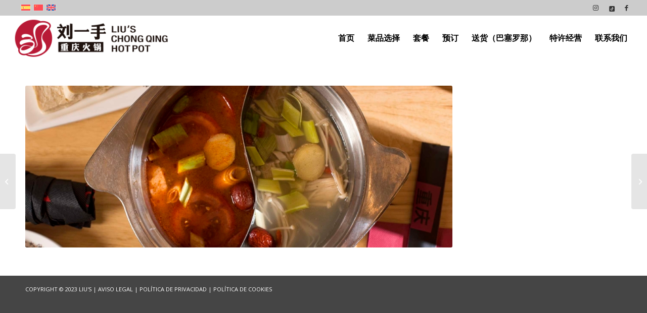

--- FILE ---
content_type: text/html; charset=UTF-8
request_url: https://lius.es/zh-hans/portfolio-item/%E4%B8%93%E4%BA%AB%E4%BA%8C%E5%91%B3%E5%B0%8F%E9%94%85/
body_size: 15567
content:
<!DOCTYPE html>
<html lang="zh-hans" class="html_stretched responsive av-preloader-disabled  html_header_top html_logo_left html_main_nav_header html_menu_right html_slim html_header_sticky html_header_shrinking html_header_topbar_active html_mobile_menu_phone html_header_searchicon_disabled html_content_align_center html_header_unstick_top_disabled html_header_stretch html_av-overlay-side html_av-overlay-side-classic html_av-submenu-noclone html_entry_id_2501 av-cookies-no-cookie-consent av-no-preview av-default-lightbox html_text_menu_active av-mobile-menu-switch-default">
<head>
<meta charset="UTF-8" />


<!-- mobile setting -->
<meta name="viewport" content="width=device-width, initial-scale=1">

<!-- Scripts/CSS and wp_head hook -->
<meta name='robots' content='index, follow, max-image-preview:large, max-snippet:-1, max-video-preview:-1' />
<link rel="alternate" hreflang="es" href="https://lius.es/portfolio-item/olla-individual-dos-sabores/" />
<link rel="alternate" hreflang="zh" href="https://lius.es/zh-hans/portfolio-item/%e4%b8%93%e4%ba%ab%e4%ba%8c%e5%91%b3%e5%b0%8f%e9%94%85/" />
<link rel="alternate" hreflang="en" href="https://lius.es/en/portfolio-item/individual-pot-two-flavours/" />
<link rel="alternate" hreflang="x-default" href="https://lius.es/portfolio-item/olla-individual-dos-sabores/" />

	<!-- This site is optimized with the Yoast SEO plugin v26.6 - https://yoast.com/wordpress/plugins/seo/ -->
	<title>专享二味小锅 - Lius</title>
	<link rel="canonical" href="https://lius.es/portfolio-item/olla-individual-dos-sabores/" />
	<meta property="og:locale" content="zh_CN" />
	<meta property="og:type" content="article" />
	<meta property="og:title" content="专享二味小锅 - Lius" />
	<meta property="og:url" content="https://lius.es/portfolio-item/olla-individual-dos-sabores/" />
	<meta property="og:site_name" content="Lius" />
	<meta property="og:image" content="https://lius.es/wp-content/uploads/2023/04/HOTPOT2_bcn_54.jpg" />
	<meta property="og:image:width" content="2000" />
	<meta property="og:image:height" content="1335" />
	<meta property="og:image:type" content="image/jpeg" />
	<meta name="twitter:card" content="summary_large_image" />
	<script type="application/ld+json" class="yoast-schema-graph">{"@context":"https://schema.org","@graph":[{"@type":"WebPage","@id":"https://lius.es/portfolio-item/olla-individual-dos-sabores/","url":"https://lius.es/portfolio-item/olla-individual-dos-sabores/","name":"专享二味小锅 - Lius","isPartOf":{"@id":"https://lius.es/#website"},"primaryImageOfPage":{"@id":"https://lius.es/portfolio-item/olla-individual-dos-sabores/#primaryimage"},"image":{"@id":"https://lius.es/portfolio-item/olla-individual-dos-sabores/#primaryimage"},"thumbnailUrl":"https://lius.es/wp-content/uploads/2023/04/HOTPOT2_bcn_54.jpg","datePublished":"2023-06-01T10:00:59+00:00","breadcrumb":{"@id":"https://lius.es/portfolio-item/olla-individual-dos-sabores/#breadcrumb"},"inLanguage":"zh-Hans","potentialAction":[{"@type":"ReadAction","target":["https://lius.es/portfolio-item/olla-individual-dos-sabores/"]}]},{"@type":"ImageObject","inLanguage":"zh-Hans","@id":"https://lius.es/portfolio-item/olla-individual-dos-sabores/#primaryimage","url":"https://lius.es/wp-content/uploads/2023/04/HOTPOT2_bcn_54.jpg","contentUrl":"https://lius.es/wp-content/uploads/2023/04/HOTPOT2_bcn_54.jpg","width":2000,"height":1335},{"@type":"BreadcrumbList","@id":"https://lius.es/portfolio-item/olla-individual-dos-sabores/#breadcrumb","itemListElement":[{"@type":"ListItem","position":1,"name":"Portada","item":"https://lius.es/zh-hans/%e9%a6%96%e9%a1%b5/"},{"@type":"ListItem","position":2,"name":"专享二味小锅"}]},{"@type":"WebSite","@id":"https://lius.es/#website","url":"https://lius.es/","name":"Lius","description":"Restaurante Hotpot","publisher":{"@id":"https://lius.es/#organization"},"potentialAction":[{"@type":"SearchAction","target":{"@type":"EntryPoint","urlTemplate":"https://lius.es/?s={search_term_string}"},"query-input":{"@type":"PropertyValueSpecification","valueRequired":true,"valueName":"search_term_string"}}],"inLanguage":"zh-Hans"},{"@type":"Organization","@id":"https://lius.es/#organization","name":"Lius","url":"https://lius.es/","logo":{"@type":"ImageObject","inLanguage":"zh-Hans","@id":"https://lius.es/#/schema/logo/image/","url":"https://lius.es/wp-content/uploads/2023/03/logo-liu-yi-shou-2021.png","contentUrl":"https://lius.es/wp-content/uploads/2023/03/logo-liu-yi-shou-2021.png","width":340,"height":96,"caption":"Lius"},"image":{"@id":"https://lius.es/#/schema/logo/image/"},"sameAs":["https://www.instagram.com/liushotpotespana/","https://www.tiktok.com/@liushotpotespana?_t=8psLKJzEnSK&_r=1"]}]}</script>
	<!-- / Yoast SEO plugin. -->


<link rel='dns-prefetch' href='//www.googletagmanager.com' />
<link rel="alternate" type="application/rss+xml" title="Lius &raquo; Feed" href="https://lius.es/zh-hans/feed/" />
<link rel="alternate" type="application/rss+xml" title="Lius &raquo; 评论 Feed" href="https://lius.es/zh-hans/comments/feed/" />
<link rel="alternate" title="oEmbed (JSON)" type="application/json+oembed" href="https://lius.es/zh-hans/wp-json/oembed/1.0/embed?url=https%3A%2F%2Flius.es%2Fzh-hans%2Fportfolio-item%2F%25e4%25b8%2593%25e4%25ba%25ab%25e4%25ba%258c%25e5%2591%25b3%25e5%25b0%258f%25e9%2594%2585%2F" />
<link rel="alternate" title="oEmbed (XML)" type="text/xml+oembed" href="https://lius.es/zh-hans/wp-json/oembed/1.0/embed?url=https%3A%2F%2Flius.es%2Fzh-hans%2Fportfolio-item%2F%25e4%25b8%2593%25e4%25ba%25ab%25e4%25ba%258c%25e5%2591%25b3%25e5%25b0%258f%25e9%2594%2585%2F&#038;format=xml" />

<!-- google webfont font replacement -->

			<script type='text/javascript'>

				(function() {

					/*	check if webfonts are disabled by user setting via cookie - or user must opt in.	*/
					var html = document.getElementsByTagName('html')[0];
					var cookie_check = html.className.indexOf('av-cookies-needs-opt-in') >= 0 || html.className.indexOf('av-cookies-can-opt-out') >= 0;
					var allow_continue = true;
					var silent_accept_cookie = html.className.indexOf('av-cookies-user-silent-accept') >= 0;

					if( cookie_check && ! silent_accept_cookie )
					{
						if( ! document.cookie.match(/aviaCookieConsent/) || html.className.indexOf('av-cookies-session-refused') >= 0 )
						{
							allow_continue = false;
						}
						else
						{
							if( ! document.cookie.match(/aviaPrivacyRefuseCookiesHideBar/) )
							{
								allow_continue = false;
							}
							else if( ! document.cookie.match(/aviaPrivacyEssentialCookiesEnabled/) )
							{
								allow_continue = false;
							}
							else if( document.cookie.match(/aviaPrivacyGoogleWebfontsDisabled/) )
							{
								allow_continue = false;
							}
						}
					}

					if( allow_continue )
					{
						var f = document.createElement('link');

						f.type 	= 'text/css';
						f.rel 	= 'stylesheet';
						f.href 	= 'https://fonts.googleapis.com/css?family=Oswald%7COpen+Sans:400,600&display=auto';
						f.id 	= 'avia-google-webfont';

						document.getElementsByTagName('head')[0].appendChild(f);
					}
				})();

			</script>
			<style id='wp-img-auto-sizes-contain-inline-css' type='text/css'>
img:is([sizes=auto i],[sizes^="auto," i]){contain-intrinsic-size:3000px 1500px}
/*# sourceURL=wp-img-auto-sizes-contain-inline-css */
</style>
<style id='wp-emoji-styles-inline-css' type='text/css'>

	img.wp-smiley, img.emoji {
		display: inline !important;
		border: none !important;
		box-shadow: none !important;
		height: 1em !important;
		width: 1em !important;
		margin: 0 0.07em !important;
		vertical-align: -0.1em !important;
		background: none !important;
		padding: 0 !important;
	}
/*# sourceURL=wp-emoji-styles-inline-css */
</style>
<link rel='stylesheet' id='wp-block-library-css' href='https://lius.es/wp-includes/css/dist/block-library/style.min.css?ver=6.9' type='text/css' media='all' />
<style id='global-styles-inline-css' type='text/css'>
:root{--wp--preset--aspect-ratio--square: 1;--wp--preset--aspect-ratio--4-3: 4/3;--wp--preset--aspect-ratio--3-4: 3/4;--wp--preset--aspect-ratio--3-2: 3/2;--wp--preset--aspect-ratio--2-3: 2/3;--wp--preset--aspect-ratio--16-9: 16/9;--wp--preset--aspect-ratio--9-16: 9/16;--wp--preset--color--black: #000000;--wp--preset--color--cyan-bluish-gray: #abb8c3;--wp--preset--color--white: #ffffff;--wp--preset--color--pale-pink: #f78da7;--wp--preset--color--vivid-red: #cf2e2e;--wp--preset--color--luminous-vivid-orange: #ff6900;--wp--preset--color--luminous-vivid-amber: #fcb900;--wp--preset--color--light-green-cyan: #7bdcb5;--wp--preset--color--vivid-green-cyan: #00d084;--wp--preset--color--pale-cyan-blue: #8ed1fc;--wp--preset--color--vivid-cyan-blue: #0693e3;--wp--preset--color--vivid-purple: #9b51e0;--wp--preset--color--metallic-red: #b02b2c;--wp--preset--color--maximum-yellow-red: #edae44;--wp--preset--color--yellow-sun: #eeee22;--wp--preset--color--palm-leaf: #83a846;--wp--preset--color--aero: #7bb0e7;--wp--preset--color--old-lavender: #745f7e;--wp--preset--color--steel-teal: #5f8789;--wp--preset--color--raspberry-pink: #d65799;--wp--preset--color--medium-turquoise: #4ecac2;--wp--preset--gradient--vivid-cyan-blue-to-vivid-purple: linear-gradient(135deg,rgb(6,147,227) 0%,rgb(155,81,224) 100%);--wp--preset--gradient--light-green-cyan-to-vivid-green-cyan: linear-gradient(135deg,rgb(122,220,180) 0%,rgb(0,208,130) 100%);--wp--preset--gradient--luminous-vivid-amber-to-luminous-vivid-orange: linear-gradient(135deg,rgb(252,185,0) 0%,rgb(255,105,0) 100%);--wp--preset--gradient--luminous-vivid-orange-to-vivid-red: linear-gradient(135deg,rgb(255,105,0) 0%,rgb(207,46,46) 100%);--wp--preset--gradient--very-light-gray-to-cyan-bluish-gray: linear-gradient(135deg,rgb(238,238,238) 0%,rgb(169,184,195) 100%);--wp--preset--gradient--cool-to-warm-spectrum: linear-gradient(135deg,rgb(74,234,220) 0%,rgb(151,120,209) 20%,rgb(207,42,186) 40%,rgb(238,44,130) 60%,rgb(251,105,98) 80%,rgb(254,248,76) 100%);--wp--preset--gradient--blush-light-purple: linear-gradient(135deg,rgb(255,206,236) 0%,rgb(152,150,240) 100%);--wp--preset--gradient--blush-bordeaux: linear-gradient(135deg,rgb(254,205,165) 0%,rgb(254,45,45) 50%,rgb(107,0,62) 100%);--wp--preset--gradient--luminous-dusk: linear-gradient(135deg,rgb(255,203,112) 0%,rgb(199,81,192) 50%,rgb(65,88,208) 100%);--wp--preset--gradient--pale-ocean: linear-gradient(135deg,rgb(255,245,203) 0%,rgb(182,227,212) 50%,rgb(51,167,181) 100%);--wp--preset--gradient--electric-grass: linear-gradient(135deg,rgb(202,248,128) 0%,rgb(113,206,126) 100%);--wp--preset--gradient--midnight: linear-gradient(135deg,rgb(2,3,129) 0%,rgb(40,116,252) 100%);--wp--preset--font-size--small: 1rem;--wp--preset--font-size--medium: 1.125rem;--wp--preset--font-size--large: 1.75rem;--wp--preset--font-size--x-large: clamp(1.75rem, 3vw, 2.25rem);--wp--preset--spacing--20: 0.44rem;--wp--preset--spacing--30: 0.67rem;--wp--preset--spacing--40: 1rem;--wp--preset--spacing--50: 1.5rem;--wp--preset--spacing--60: 2.25rem;--wp--preset--spacing--70: 3.38rem;--wp--preset--spacing--80: 5.06rem;--wp--preset--shadow--natural: 6px 6px 9px rgba(0, 0, 0, 0.2);--wp--preset--shadow--deep: 12px 12px 50px rgba(0, 0, 0, 0.4);--wp--preset--shadow--sharp: 6px 6px 0px rgba(0, 0, 0, 0.2);--wp--preset--shadow--outlined: 6px 6px 0px -3px rgb(255, 255, 255), 6px 6px rgb(0, 0, 0);--wp--preset--shadow--crisp: 6px 6px 0px rgb(0, 0, 0);}:root { --wp--style--global--content-size: 800px;--wp--style--global--wide-size: 1130px; }:where(body) { margin: 0; }.wp-site-blocks > .alignleft { float: left; margin-right: 2em; }.wp-site-blocks > .alignright { float: right; margin-left: 2em; }.wp-site-blocks > .aligncenter { justify-content: center; margin-left: auto; margin-right: auto; }:where(.is-layout-flex){gap: 0.5em;}:where(.is-layout-grid){gap: 0.5em;}.is-layout-flow > .alignleft{float: left;margin-inline-start: 0;margin-inline-end: 2em;}.is-layout-flow > .alignright{float: right;margin-inline-start: 2em;margin-inline-end: 0;}.is-layout-flow > .aligncenter{margin-left: auto !important;margin-right: auto !important;}.is-layout-constrained > .alignleft{float: left;margin-inline-start: 0;margin-inline-end: 2em;}.is-layout-constrained > .alignright{float: right;margin-inline-start: 2em;margin-inline-end: 0;}.is-layout-constrained > .aligncenter{margin-left: auto !important;margin-right: auto !important;}.is-layout-constrained > :where(:not(.alignleft):not(.alignright):not(.alignfull)){max-width: var(--wp--style--global--content-size);margin-left: auto !important;margin-right: auto !important;}.is-layout-constrained > .alignwide{max-width: var(--wp--style--global--wide-size);}body .is-layout-flex{display: flex;}.is-layout-flex{flex-wrap: wrap;align-items: center;}.is-layout-flex > :is(*, div){margin: 0;}body .is-layout-grid{display: grid;}.is-layout-grid > :is(*, div){margin: 0;}body{padding-top: 0px;padding-right: 0px;padding-bottom: 0px;padding-left: 0px;}a:where(:not(.wp-element-button)){text-decoration: underline;}:root :where(.wp-element-button, .wp-block-button__link){background-color: #32373c;border-width: 0;color: #fff;font-family: inherit;font-size: inherit;font-style: inherit;font-weight: inherit;letter-spacing: inherit;line-height: inherit;padding-top: calc(0.667em + 2px);padding-right: calc(1.333em + 2px);padding-bottom: calc(0.667em + 2px);padding-left: calc(1.333em + 2px);text-decoration: none;text-transform: inherit;}.has-black-color{color: var(--wp--preset--color--black) !important;}.has-cyan-bluish-gray-color{color: var(--wp--preset--color--cyan-bluish-gray) !important;}.has-white-color{color: var(--wp--preset--color--white) !important;}.has-pale-pink-color{color: var(--wp--preset--color--pale-pink) !important;}.has-vivid-red-color{color: var(--wp--preset--color--vivid-red) !important;}.has-luminous-vivid-orange-color{color: var(--wp--preset--color--luminous-vivid-orange) !important;}.has-luminous-vivid-amber-color{color: var(--wp--preset--color--luminous-vivid-amber) !important;}.has-light-green-cyan-color{color: var(--wp--preset--color--light-green-cyan) !important;}.has-vivid-green-cyan-color{color: var(--wp--preset--color--vivid-green-cyan) !important;}.has-pale-cyan-blue-color{color: var(--wp--preset--color--pale-cyan-blue) !important;}.has-vivid-cyan-blue-color{color: var(--wp--preset--color--vivid-cyan-blue) !important;}.has-vivid-purple-color{color: var(--wp--preset--color--vivid-purple) !important;}.has-metallic-red-color{color: var(--wp--preset--color--metallic-red) !important;}.has-maximum-yellow-red-color{color: var(--wp--preset--color--maximum-yellow-red) !important;}.has-yellow-sun-color{color: var(--wp--preset--color--yellow-sun) !important;}.has-palm-leaf-color{color: var(--wp--preset--color--palm-leaf) !important;}.has-aero-color{color: var(--wp--preset--color--aero) !important;}.has-old-lavender-color{color: var(--wp--preset--color--old-lavender) !important;}.has-steel-teal-color{color: var(--wp--preset--color--steel-teal) !important;}.has-raspberry-pink-color{color: var(--wp--preset--color--raspberry-pink) !important;}.has-medium-turquoise-color{color: var(--wp--preset--color--medium-turquoise) !important;}.has-black-background-color{background-color: var(--wp--preset--color--black) !important;}.has-cyan-bluish-gray-background-color{background-color: var(--wp--preset--color--cyan-bluish-gray) !important;}.has-white-background-color{background-color: var(--wp--preset--color--white) !important;}.has-pale-pink-background-color{background-color: var(--wp--preset--color--pale-pink) !important;}.has-vivid-red-background-color{background-color: var(--wp--preset--color--vivid-red) !important;}.has-luminous-vivid-orange-background-color{background-color: var(--wp--preset--color--luminous-vivid-orange) !important;}.has-luminous-vivid-amber-background-color{background-color: var(--wp--preset--color--luminous-vivid-amber) !important;}.has-light-green-cyan-background-color{background-color: var(--wp--preset--color--light-green-cyan) !important;}.has-vivid-green-cyan-background-color{background-color: var(--wp--preset--color--vivid-green-cyan) !important;}.has-pale-cyan-blue-background-color{background-color: var(--wp--preset--color--pale-cyan-blue) !important;}.has-vivid-cyan-blue-background-color{background-color: var(--wp--preset--color--vivid-cyan-blue) !important;}.has-vivid-purple-background-color{background-color: var(--wp--preset--color--vivid-purple) !important;}.has-metallic-red-background-color{background-color: var(--wp--preset--color--metallic-red) !important;}.has-maximum-yellow-red-background-color{background-color: var(--wp--preset--color--maximum-yellow-red) !important;}.has-yellow-sun-background-color{background-color: var(--wp--preset--color--yellow-sun) !important;}.has-palm-leaf-background-color{background-color: var(--wp--preset--color--palm-leaf) !important;}.has-aero-background-color{background-color: var(--wp--preset--color--aero) !important;}.has-old-lavender-background-color{background-color: var(--wp--preset--color--old-lavender) !important;}.has-steel-teal-background-color{background-color: var(--wp--preset--color--steel-teal) !important;}.has-raspberry-pink-background-color{background-color: var(--wp--preset--color--raspberry-pink) !important;}.has-medium-turquoise-background-color{background-color: var(--wp--preset--color--medium-turquoise) !important;}.has-black-border-color{border-color: var(--wp--preset--color--black) !important;}.has-cyan-bluish-gray-border-color{border-color: var(--wp--preset--color--cyan-bluish-gray) !important;}.has-white-border-color{border-color: var(--wp--preset--color--white) !important;}.has-pale-pink-border-color{border-color: var(--wp--preset--color--pale-pink) !important;}.has-vivid-red-border-color{border-color: var(--wp--preset--color--vivid-red) !important;}.has-luminous-vivid-orange-border-color{border-color: var(--wp--preset--color--luminous-vivid-orange) !important;}.has-luminous-vivid-amber-border-color{border-color: var(--wp--preset--color--luminous-vivid-amber) !important;}.has-light-green-cyan-border-color{border-color: var(--wp--preset--color--light-green-cyan) !important;}.has-vivid-green-cyan-border-color{border-color: var(--wp--preset--color--vivid-green-cyan) !important;}.has-pale-cyan-blue-border-color{border-color: var(--wp--preset--color--pale-cyan-blue) !important;}.has-vivid-cyan-blue-border-color{border-color: var(--wp--preset--color--vivid-cyan-blue) !important;}.has-vivid-purple-border-color{border-color: var(--wp--preset--color--vivid-purple) !important;}.has-metallic-red-border-color{border-color: var(--wp--preset--color--metallic-red) !important;}.has-maximum-yellow-red-border-color{border-color: var(--wp--preset--color--maximum-yellow-red) !important;}.has-yellow-sun-border-color{border-color: var(--wp--preset--color--yellow-sun) !important;}.has-palm-leaf-border-color{border-color: var(--wp--preset--color--palm-leaf) !important;}.has-aero-border-color{border-color: var(--wp--preset--color--aero) !important;}.has-old-lavender-border-color{border-color: var(--wp--preset--color--old-lavender) !important;}.has-steel-teal-border-color{border-color: var(--wp--preset--color--steel-teal) !important;}.has-raspberry-pink-border-color{border-color: var(--wp--preset--color--raspberry-pink) !important;}.has-medium-turquoise-border-color{border-color: var(--wp--preset--color--medium-turquoise) !important;}.has-vivid-cyan-blue-to-vivid-purple-gradient-background{background: var(--wp--preset--gradient--vivid-cyan-blue-to-vivid-purple) !important;}.has-light-green-cyan-to-vivid-green-cyan-gradient-background{background: var(--wp--preset--gradient--light-green-cyan-to-vivid-green-cyan) !important;}.has-luminous-vivid-amber-to-luminous-vivid-orange-gradient-background{background: var(--wp--preset--gradient--luminous-vivid-amber-to-luminous-vivid-orange) !important;}.has-luminous-vivid-orange-to-vivid-red-gradient-background{background: var(--wp--preset--gradient--luminous-vivid-orange-to-vivid-red) !important;}.has-very-light-gray-to-cyan-bluish-gray-gradient-background{background: var(--wp--preset--gradient--very-light-gray-to-cyan-bluish-gray) !important;}.has-cool-to-warm-spectrum-gradient-background{background: var(--wp--preset--gradient--cool-to-warm-spectrum) !important;}.has-blush-light-purple-gradient-background{background: var(--wp--preset--gradient--blush-light-purple) !important;}.has-blush-bordeaux-gradient-background{background: var(--wp--preset--gradient--blush-bordeaux) !important;}.has-luminous-dusk-gradient-background{background: var(--wp--preset--gradient--luminous-dusk) !important;}.has-pale-ocean-gradient-background{background: var(--wp--preset--gradient--pale-ocean) !important;}.has-electric-grass-gradient-background{background: var(--wp--preset--gradient--electric-grass) !important;}.has-midnight-gradient-background{background: var(--wp--preset--gradient--midnight) !important;}.has-small-font-size{font-size: var(--wp--preset--font-size--small) !important;}.has-medium-font-size{font-size: var(--wp--preset--font-size--medium) !important;}.has-large-font-size{font-size: var(--wp--preset--font-size--large) !important;}.has-x-large-font-size{font-size: var(--wp--preset--font-size--x-large) !important;}
/*# sourceURL=global-styles-inline-css */
</style>

<link rel='stylesheet' id='wp-components-css' href='https://lius.es/wp-includes/css/dist/components/style.min.css?ver=6.9' type='text/css' media='all' />
<link rel='stylesheet' id='wp-preferences-css' href='https://lius.es/wp-includes/css/dist/preferences/style.min.css?ver=6.9' type='text/css' media='all' />
<link rel='stylesheet' id='wp-block-editor-css' href='https://lius.es/wp-includes/css/dist/block-editor/style.min.css?ver=6.9' type='text/css' media='all' />
<link rel='stylesheet' id='popup-maker-block-library-style-css' href='https://lius.es/wp-content/plugins/popup-maker/dist/packages/block-library-style.css?ver=dbea705cfafe089d65f1' type='text/css' media='all' />
<link rel='stylesheet' id='contact-form-7-css' href='https://lius.es/wp-content/plugins/contact-form-7/includes/css/styles.css?ver=6.1.4' type='text/css' media='all' />
<link rel='stylesheet' id='wpml-legacy-dropdown-0-css' href='https://lius.es/wp-content/plugins/sitepress-multilingual-cms/templates/language-switchers/legacy-dropdown/style.min.css?ver=1' type='text/css' media='all' />
<style id='wpml-legacy-dropdown-0-inline-css' type='text/css'>
.wpml-ls-statics-shortcode_actions, .wpml-ls-statics-shortcode_actions .wpml-ls-sub-menu, .wpml-ls-statics-shortcode_actions a {border-color:#EEEEEE;}.wpml-ls-statics-shortcode_actions a, .wpml-ls-statics-shortcode_actions .wpml-ls-sub-menu a, .wpml-ls-statics-shortcode_actions .wpml-ls-sub-menu a:link, .wpml-ls-statics-shortcode_actions li:not(.wpml-ls-current-language) .wpml-ls-link, .wpml-ls-statics-shortcode_actions li:not(.wpml-ls-current-language) .wpml-ls-link:link {color:#444444;background-color:#ffffff;}.wpml-ls-statics-shortcode_actions .wpml-ls-sub-menu a:hover,.wpml-ls-statics-shortcode_actions .wpml-ls-sub-menu a:focus, .wpml-ls-statics-shortcode_actions .wpml-ls-sub-menu a:link:hover, .wpml-ls-statics-shortcode_actions .wpml-ls-sub-menu a:link:focus {color:#000000;background-color:#eeeeee;}.wpml-ls-statics-shortcode_actions .wpml-ls-current-language > a {color:#444444;background-color:#ffffff;}.wpml-ls-statics-shortcode_actions .wpml-ls-current-language:hover>a, .wpml-ls-statics-shortcode_actions .wpml-ls-current-language>a:focus {color:#000000;background-color:#eeeeee;}
/*# sourceURL=wpml-legacy-dropdown-0-inline-css */
</style>
<link rel='stylesheet' id='wpml-legacy-post-translations-0-css' href='https://lius.es/wp-content/plugins/sitepress-multilingual-cms/templates/language-switchers/legacy-post-translations/style.min.css?ver=1' type='text/css' media='all' />
<style id='wpml-legacy-post-translations-0-inline-css' type='text/css'>
#lang_sel img, #lang_sel_list img, #lang_sel_footer img { display: inline; }
/*# sourceURL=wpml-legacy-post-translations-0-inline-css */
</style>
<link rel='stylesheet' id='avia-merged-styles-css' href='https://lius.es/wp-content/uploads/dynamic_avia/avia-merged-styles-8351fb88c121660225715f0ebd58a50e---67d927227e013.css' type='text/css' media='all' />
<script type="text/javascript" src="https://lius.es/wp-includes/js/jquery/jquery.min.js?ver=3.7.1" id="jquery-core-js"></script>
<script type="text/javascript" src="https://lius.es/wp-includes/js/jquery/jquery-migrate.min.js?ver=3.4.1" id="jquery-migrate-js"></script>
<script type="text/javascript" id="wpml-cookie-js-extra">
/* <![CDATA[ */
var wpml_cookies = {"wp-wpml_current_language":{"value":"zh-hans","expires":1,"path":"/"}};
var wpml_cookies = {"wp-wpml_current_language":{"value":"zh-hans","expires":1,"path":"/"}};
//# sourceURL=wpml-cookie-js-extra
/* ]]> */
</script>
<script type="text/javascript" src="https://lius.es/wp-content/plugins/sitepress-multilingual-cms/res/js/cookies/language-cookie.js?ver=486900" id="wpml-cookie-js" defer="defer" data-wp-strategy="defer"></script>
<script type="text/javascript" src="https://lius.es/wp-content/plugins/sitepress-multilingual-cms/templates/language-switchers/legacy-dropdown/script.min.js?ver=1" id="wpml-legacy-dropdown-0-js"></script>

<!-- Google tag (gtag.js) snippet added by Site Kit -->
<!-- Site Kit 添加的 Google Analytics 代码段 -->
<!-- Google Ads snippet added by Site Kit -->
<script type="text/javascript" src="https://www.googletagmanager.com/gtag/js?id=GT-NFJH6HM" id="google_gtagjs-js" async></script>
<script type="text/javascript" id="google_gtagjs-js-after">
/* <![CDATA[ */
window.dataLayer = window.dataLayer || [];function gtag(){dataLayer.push(arguments);}
gtag("set","linker",{"domains":["lius.es"]});
gtag("js", new Date());
gtag("set", "developer_id.dZTNiMT", true);
gtag("config", "GT-NFJH6HM");
gtag("config", "AW-16654349400");
 window._googlesitekit = window._googlesitekit || {}; window._googlesitekit.throttledEvents = []; window._googlesitekit.gtagEvent = (name, data) => { var key = JSON.stringify( { name, data } ); if ( !! window._googlesitekit.throttledEvents[ key ] ) { return; } window._googlesitekit.throttledEvents[ key ] = true; setTimeout( () => { delete window._googlesitekit.throttledEvents[ key ]; }, 5 ); gtag( "event", name, { ...data, event_source: "site-kit" } ); }; 
//# sourceURL=google_gtagjs-js-after
/* ]]> */
</script>
<script type="text/javascript" src="https://lius.es/wp-content/uploads/dynamic_avia/avia-head-scripts-15f7ab697515ca28c4b5f97dceb32440---67d926fb6e489.js" id="avia-head-scripts-js"></script>
<link rel="https://api.w.org/" href="https://lius.es/zh-hans/wp-json/" /><link rel="alternate" title="JSON" type="application/json" href="https://lius.es/zh-hans/wp-json/wp/v2/portfolio/2501" /><link rel="EditURI" type="application/rsd+xml" title="RSD" href="https://lius.es/xmlrpc.php?rsd" />
<meta name="generator" content="WordPress 6.9" />
<link rel='shortlink' href='https://lius.es/zh-hans/?p=2501' />
<meta name="generator" content="WPML ver:4.8.6 stt:59,1,2;" />
<meta name="generator" content="Site Kit by Google 1.168.0" /><!-- HFCM by 99 Robots - Snippet # 1: Ads Reservar en cabecera -->
<!-- Google tag (gtag.js) --> <script async src="https://www.googletagmanager.com/gtag/js?id=AW-16654349400"></script> <script> window.dataLayer = window.dataLayer || []; function gtag(){dataLayer.push(arguments);} gtag('js', new Date()); gtag('config', 'AW-16654349400'); </script>
<!-- /end HFCM by 99 Robots -->
<!-- HFCM by 99 Robots - Snippet # 2: Ads Clic en Teléfono en cabecera -->
<!-- Event snippet for Clic en teléfono conversion page In your html page, add the snippet and call gtag_report_conversion when someone clicks on the chosen link or button. --> <script> function gtag_report_conversion(url) { var callback = function () { if (typeof(url) != 'undefined') { window.location = url; } }; gtag('event', 'conversion', { 'send_to': 'AW-16654349400/q9s7CPWF2cYZENjotIU-', 'event_callback': callback }); return false; } </script>
<!-- /end HFCM by 99 Robots -->
<!-- Analytics by WP Statistics - https://wp-statistics.com -->
<link rel="profile" href="http://gmpg.org/xfn/11" />
<link rel="alternate" type="application/rss+xml" title="Lius RSS2 Feed" href="https://lius.es/zh-hans/feed/" />
<link rel="pingback" href="https://lius.es/xmlrpc.php" />
<!--[if lt IE 9]><script src="https://lius.es/wp-content/themes/enfold/js/html5shiv.js"></script><![endif]-->
<link rel="icon" href="https://lius.es/wp-content/uploads/2023/03/favicon_lius.png" type="image/png">

<!-- To speed up the rendering and to display the site as fast as possible to the user we include some styles and scripts for above the fold content inline -->
<script type="text/javascript">'use strict';var avia_is_mobile=!1;if(/Android|webOS|iPhone|iPad|iPod|BlackBerry|IEMobile|Opera Mini/i.test(navigator.userAgent)&&'ontouchstart' in document.documentElement){avia_is_mobile=!0;document.documentElement.className+=' avia_mobile '}
else{document.documentElement.className+=' avia_desktop '};document.documentElement.className+=' js_active ';(function(){var e=['-webkit-','-moz-','-ms-',''],n='',o=!1,a=!1;for(var t in e){if(e[t]+'transform' in document.documentElement.style){o=!0;n=e[t]+'transform'};if(e[t]+'perspective' in document.documentElement.style){a=!0}};if(o){document.documentElement.className+=' avia_transform '};if(a){document.documentElement.className+=' avia_transform3d '};if(typeof document.getElementsByClassName=='function'&&typeof document.documentElement.getBoundingClientRect=='function'&&avia_is_mobile==!1){if(n&&window.innerHeight>0){setTimeout(function(){var e=0,o={},a=0,t=document.getElementsByClassName('av-parallax'),i=window.pageYOffset||document.documentElement.scrollTop;for(e=0;e<t.length;e++){t[e].style.top='0px';o=t[e].getBoundingClientRect();a=Math.ceil((window.innerHeight+i-o.top)*0.3);t[e].style[n]='translate(0px, '+a+'px)';t[e].style.top='auto';t[e].className+=' enabled-parallax '}},50)}}})();</script><style type="text/css">
		@font-face {font-family: 'entypo-fontello'; font-weight: normal; font-style: normal; font-display: auto;
		src: url('https://lius.es/wp-content/themes/enfold/config-templatebuilder/avia-template-builder/assets/fonts/entypo-fontello.woff2') format('woff2'),
		url('https://lius.es/wp-content/themes/enfold/config-templatebuilder/avia-template-builder/assets/fonts/entypo-fontello.woff') format('woff'),
		url('https://lius.es/wp-content/themes/enfold/config-templatebuilder/avia-template-builder/assets/fonts/entypo-fontello.ttf') format('truetype'),
		url('https://lius.es/wp-content/themes/enfold/config-templatebuilder/avia-template-builder/assets/fonts/entypo-fontello.svg#entypo-fontello') format('svg'),
		url('https://lius.es/wp-content/themes/enfold/config-templatebuilder/avia-template-builder/assets/fonts/entypo-fontello.eot'),
		url('https://lius.es/wp-content/themes/enfold/config-templatebuilder/avia-template-builder/assets/fonts/entypo-fontello.eot?#iefix') format('embedded-opentype');
		} #top .avia-font-entypo-fontello, body .avia-font-entypo-fontello, html body [data-av_iconfont='entypo-fontello']:before{ font-family: 'entypo-fontello'; }
		
		@font-face {font-family: 'fontello'; font-weight: normal; font-style: normal; font-display: auto;
		src: url('https://lius.es/wp-content/uploads/dynamic_avia/avia_icon_fonts/fontello/fontello.woff2') format('woff2'),
		url('https://lius.es/wp-content/uploads/dynamic_avia/avia_icon_fonts/fontello/fontello.woff') format('woff'),
		url('https://lius.es/wp-content/uploads/dynamic_avia/avia_icon_fonts/fontello/fontello.ttf') format('truetype'),
		url('https://lius.es/wp-content/uploads/dynamic_avia/avia_icon_fonts/fontello/fontello.svg#fontello') format('svg'),
		url('https://lius.es/wp-content/uploads/dynamic_avia/avia_icon_fonts/fontello/fontello.eot'),
		url('https://lius.es/wp-content/uploads/dynamic_avia/avia_icon_fonts/fontello/fontello.eot?#iefix') format('embedded-opentype');
		} #top .avia-font-fontello, body .avia-font-fontello, html body [data-av_iconfont='fontello']:before{ font-family: 'fontello'; }
		</style>

<!--
Debugging Info for Theme support: 

Theme: Enfold
Version: 5.5
Installed: enfold
AviaFramework Version: 5.3
AviaBuilder Version: 5.3
aviaElementManager Version: 1.0.1
- - - - - - - - - - -
ChildTheme: Enfold Child
ChildTheme Version: 1.0
ChildTheme Installed: enfold

- - - - - - - - - - -
ML:-1-PU:137-PLA:15
WP:6.9
Compress: CSS:all theme files - JS:all theme files
Updates: disabled
PLAu:12
-->
</head>

<body id="top" class="wp-singular portfolio-template-default single single-portfolio postid-2501 wp-theme-enfold wp-child-theme-enfold-child stretched no_sidebar_border rtl_columns av-curtain-numeric oswald open_sans  avia-responsive-images-support" itemscope="itemscope" itemtype="https://schema.org/WebPage" >

	
	<div id='wrap_all'>

	
<header id='header' class='all_colors header_color light_bg_color  av_header_top av_logo_left av_main_nav_header av_menu_right av_slim av_header_sticky av_header_shrinking av_header_stretch av_mobile_menu_phone av_header_searchicon_disabled av_header_unstick_top_disabled av_bottom_nav_disabled  av_alternate_logo_active av_header_border_disabled' data-av_shrink_factor='50' role="banner" itemscope="itemscope" itemtype="https://schema.org/WPHeader" >

		<div id='header_meta' class='container_wrap container_wrap_meta  av_icon_active_right av_extra_header_active av_entry_id_2501'>

			      <div class='container'>
			      <ul class='noLightbox social_bookmarks icon_count_3'><li class='social_bookmarks_instagram av-social-link-instagram social_icon_1'><a target="_blank" aria-label="Link to Instagram" href='https://www.instagram.com/liushotpotespana/' aria-hidden='false' data-av_icon='' data-av_iconfont='entypo-fontello' title='Instagram' rel="noopener"><span class='avia_hidden_link_text'>Instagram</span></a></li><li class='social_bookmarks_icon_name av-social-link-icon_name social_icon_2'><a target="_blank" aria-label="Link to Icon_name" href='https://www.tiktok.com/discover/lius-hotpot-barcelona' aria-hidden='false' data-av_icon='' data-av_iconfont='fontello' title='Icon_name' rel="noopener"><span class='avia_hidden_link_text'>Icon_name</span></a></li><li class='social_bookmarks_facebook av-social-link-facebook social_icon_3'><a target="_blank" aria-label="Link to Facebook" href='https://www.facebook.com/people/Lius-Hotpot-Madrid/100077653597742/' aria-hidden='false' data-av_icon='' data-av_iconfont='entypo-fontello' title='Facebook' rel="noopener"><span class='avia_hidden_link_text'>Facebook</span></a></li></ul><nav class='sub_menu'  role="navigation" itemscope="itemscope" itemtype="https://schema.org/SiteNavigationElement" ><ul class='avia_wpml_language_switch avia_wpml_language_switch_extra'><li class='language_es '><a href='https://lius.es/portfolio-item/olla-individual-dos-sabores/'>	<span class='language_flag'><img title='Español' src='https://lius.es/wp-content/plugins/sitepress-multilingual-cms/res/flags/es.svg' alt='Español' /></span>	<span class='language_native'>Español</span>	<span class='language_translated'>西班牙语</span>	<span class='language_code'>es</span></a></li><li class='language_zh-hans avia_current_lang'><a href='https://lius.es/zh-hans/portfolio-item/%e4%b8%93%e4%ba%ab%e4%ba%8c%e5%91%b3%e5%b0%8f%e9%94%85/'>	<span class='language_flag'><img title='简体中文' src='https://lius.es/wp-content/plugins/sitepress-multilingual-cms/res/flags/zh-hans.svg' alt='简体中文' /></span>	<span class='language_native'>简体中文</span>	<span class='language_translated'>简体中文</span>	<span class='language_code'>zh-hans</span></a></li><li class='language_en '><a href='https://lius.es/en/portfolio-item/individual-pot-two-flavours/'>	<span class='language_flag'><img title='English' src='https://lius.es/wp-content/plugins/sitepress-multilingual-cms/res/flags/en.svg' alt='English' /></span>	<span class='language_native'>English</span>	<span class='language_translated'>英语</span>	<span class='language_code'>en</span></a></li></ul></nav>			      </div>
		</div>

		<div  id='header_main' class='container_wrap container_wrap_logo'>

        <div class='container av-logo-container'><div class='inner-container'><span class='logo avia-standard-logo'><a href='https://lius.es/zh-hans/' class=''><img src="https://lius.es/wp-content/uploads/2023/03/logo-liu-yi-shou-2021.png" srcset="https://lius.es/wp-content/uploads/2023/03/logo-liu-yi-shou-2021.png 340w, https://lius.es/wp-content/uploads/2023/03/logo-liu-yi-shou-2021-300x85.png 300w" sizes="(max-width: 340px) 100vw, 340px" height="100" width="300" alt='Lius' title='logo-liu-yi-shou-2021' /></a></span><nav class='main_menu' data-selectname='Select a page'  role="navigation" itemscope="itemscope" itemtype="https://schema.org/SiteNavigationElement" ><div class="avia-menu av-main-nav-wrap"><ul role="menu" class="menu av-main-nav" id="avia-menu"><li role="menuitem" id="menu-item-2448" class="menu-item menu-item-type-custom menu-item-object-custom menu-item-top-level menu-item-top-level-1"><a href="https://lius.es/zh-hans/" itemprop="url" tabindex="0"><span class="avia-bullet"></span><span class="avia-menu-text">首页</span><span class="avia-menu-fx"><span class="avia-arrow-wrap"><span class="avia-arrow"></span></span></span></a></li>
<li role="menuitem" id="menu-item-2449" class="menu-item menu-item-type-custom menu-item-object-custom menu-item-top-level menu-item-top-level-2"><a href="https://lius.es/zh-hans/首页/#platos" itemprop="url" tabindex="0"><span class="avia-bullet"></span><span class="avia-menu-text">菜品选择</span><span class="avia-menu-fx"><span class="avia-arrow-wrap"><span class="avia-arrow"></span></span></span></a></li>
<li role="menuitem" id="menu-item-2450" class="menu-item menu-item-type-custom menu-item-object-custom menu-item-top-level menu-item-top-level-3"><a href="https://lius.es/zh-hans/套餐/" itemprop="url" tabindex="0"><span class="avia-bullet"></span><span class="avia-menu-text">套餐</span><span class="avia-menu-fx"><span class="avia-arrow-wrap"><span class="avia-arrow"></span></span></span></a></li>
<li role="menuitem" id="menu-item-2451" class="menu-item menu-item-type-custom menu-item-object-custom menu-item-has-children menu-item-top-level menu-item-top-level-4"><a href="https://lius.es/zh-hans/#contacto" itemprop="url" tabindex="0"><span class="avia-bullet"></span><span class="avia-menu-text">预订</span><span class="avia-menu-fx"><span class="avia-arrow-wrap"><span class="avia-arrow"></span></span></span></a>


<ul class="sub-menu">
	<li role="menuitem" id="menu-item-3075" class="menu-item menu-item-type-post_type menu-item-object-page"><a href="https://lius.es/zh-hans/%e5%b7%b4%e5%a1%9e%e7%bd%97%e9%82%a3%e7%9a%84%e9%a2%84%e8%ae%a2/" itemprop="url" tabindex="0"><span class="avia-bullet"></span><span class="avia-menu-text">巴塞罗那的预订</span></a></li>
	<li role="menuitem" id="menu-item-2879" class="menu-item menu-item-type-post_type menu-item-object-page"><a href="https://lius.es/zh-hans/%e5%af%8c%e6%81%a9%e6%8b%89%e5%b8%83%e6%8b%89%e8%be%be%e9%a2%84%e8%ae%a2/" itemprop="url" tabindex="0"><span class="avia-bullet"></span><span class="avia-menu-text">富恩拉布拉达预订</span></a></li>
	<li role="menuitem" id="menu-item-3078" class="menu-item menu-item-type-post_type menu-item-object-page"><a href="https://lius.es/zh-hans/%e9%a2%84%e8%ae%a2%e5%b7%b4%e4%bc%a6%e8%a5%bf%e4%ba%9a/" itemprop="url" tabindex="0"><span class="avia-bullet"></span><span class="avia-menu-text">预订巴伦西亚</span></a></li>
	<li role="menuitem" id="menu-item-3079" class="menu-item menu-item-type-post_type menu-item-object-page"><a href="https://lius.es/zh-hans/%e9%a9%ac%e7%95%a5%e5%8d%a1%e5%b2%9b%e5%b8%95%e5%b0%94%e9%a9%ac%e7%9a%84%e9%a2%84%e8%ae%a2/" itemprop="url" tabindex="0"><span class="avia-bullet"></span><span class="avia-menu-text">马略卡岛帕尔马的预订</span></a></li>
	<li role="menuitem" id="menu-item-3080" class="menu-item menu-item-type-post_type menu-item-object-page"><a href="https://lius.es/zh-hans/%e8%b5%ab%e7%bd%97%e7%ba%b3%e9%a2%84%e8%ae%a2/" itemprop="url" tabindex="0"><span class="avia-bullet"></span><span class="avia-menu-text">赫罗纳预订</span></a></li>
</ul>
</li>
<li role="menuitem" id="menu-item-3081" class="menu-item menu-item-type-custom menu-item-object-custom menu-item-mega-parent  menu-item-top-level menu-item-top-level-5"><a target="_blank" href="https://liusbarcelona-m.eu.restosuite.ai/" itemprop="url" tabindex="0" rel="noopener"><span class="avia-bullet"></span><span class="avia-menu-text">送货（巴塞罗那）</span><span class="avia-menu-fx"><span class="avia-arrow-wrap"><span class="avia-arrow"></span></span></span></a></li>
<li role="menuitem" id="menu-item-2453" class="menu-item menu-item-type-custom menu-item-object-custom menu-item-top-level menu-item-top-level-6"><a href="https://lius.es/zh-hans/特许经营/" itemprop="url" tabindex="0"><span class="avia-bullet"></span><span class="avia-menu-text">特许经营</span><span class="avia-menu-fx"><span class="avia-arrow-wrap"><span class="avia-arrow"></span></span></span></a></li>
<li role="menuitem" id="menu-item-2454" class="menu-item menu-item-type-custom menu-item-object-custom menu-item-top-level menu-item-top-level-7"><a href="https://lius.es/zh-hans/首页/#contacto" itemprop="url" tabindex="0"><span class="avia-bullet"></span><span class="avia-menu-text">联系我们</span><span class="avia-menu-fx"><span class="avia-arrow-wrap"><span class="avia-arrow"></span></span></span></a></li>
<li class="av-burger-menu-main menu-item-avia-special ">
	        			<a href="#" aria-label="Menu" aria-hidden="false">
							<span class="av-hamburger av-hamburger--spin av-js-hamburger">
								<span class="av-hamburger-box">
						          <span class="av-hamburger-inner"></span>
						          <strong>Menu</strong>
								</span>
							</span>
							<span class="avia_hidden_link_text">Menu</span>
						</a>
	        		   </li></ul></div></nav></div> </div> 
		<!-- end container_wrap-->
		</div>
		<div class='header_bg'></div>

<!-- end header -->
</header>

	<div id='main' class='all_colors' data-scroll-offset='88'>

	
		<div class='container_wrap container_wrap_first main_color fullsize'>

			<div class='container'>

				<main class='template-page template-portfolio content  av-content-full alpha units'  role="main" itemprop="mainContentOfPage" >

							<article class='post-entry post-entry-type-page post-entry-2501'  itemscope="itemscope" itemtype="https://schema.org/CreativeWork" >
			<div class="entry-content-wrapper clearfix">
				<header class="entry-content-header">
<div class='page-thumb'><img width="845" height="321" src="https://lius.es/wp-content/uploads/2023/04/HOTPOT2_bcn_54-845x321.jpg" class="wp-image-2290 avia-img-lazy-loading-2290 attachment-entry_with_sidebar size-entry_with_sidebar wp-post-image" alt="" decoding="async" fetchpriority="high" /></div></header><div class="entry-content"  itemprop="text" ></div><footer class="entry-footer"></footer></div></article><!--end post-entry-->
                <!--end content-->
				</main>

				
			</div><!--end container-->

		</div><!-- close default .container_wrap element -->



	
				<footer class='container_wrap socket_color' id='socket'  role="contentinfo" itemscope="itemscope" itemtype="https://schema.org/WPFooter" >
                    <div class='container'>

                        <span class='copyright'>COPYRIGHT © 2023 LIU'S | <a href="https://lius.es/aviso-legal/">AVISO LEGAL</a> | <a href="https://lius.es/politica-de-privacidad/">POLÍTICA DE PRIVACIDAD</a> | <a href="https://lius.es/politica-de-cookies/">POLÍTICA DE COOKIES</a></span>

                        
                    </div>

	            <!-- ####### END SOCKET CONTAINER ####### -->
				</footer>


					<!-- end main -->
		</div>

		<a class='avia-post-nav avia-post-prev with-image' href='https://lius.es/zh-hans/portfolio-item/%e4%b8%93%e4%ba%ab%e4%b8%80%e5%91%b3%e5%b0%8f%e9%94%85/' ><span class="label iconfont" aria-hidden='true' data-av_icon='' data-av_iconfont='entypo-fontello'></span><span class="entry-info-wrap"><span class="entry-info"><span class='entry-title'>专享一味小锅</span><span class='entry-image'><img width="80" height="80" src="https://lius.es/wp-content/uploads/2023/04/HOTPOT2_bcn_55-80x80.jpg" class="wp-image-2288 avia-img-lazy-loading-2288 attachment-thumbnail size-thumbnail wp-post-image" alt="" decoding="async" loading="lazy" srcset="https://lius.es/wp-content/uploads/2023/04/HOTPOT2_bcn_55-80x80.jpg 80w, https://lius.es/wp-content/uploads/2023/04/HOTPOT2_bcn_55-36x36.jpg 36w, https://lius.es/wp-content/uploads/2023/04/HOTPOT2_bcn_55-180x180.jpg 180w" sizes="auto, (max-width: 80px) 100vw, 80px" /></span></span></span></a><a class='avia-post-nav avia-post-next with-image' href='https://lius.es/zh-hans/portfolio-item/%e5%88%86%e4%ba%ab%e4%b8%80%e5%91%b3%e9%94%85/' ><span class="label iconfont" aria-hidden='true' data-av_icon='' data-av_iconfont='entypo-fontello'></span><span class="entry-info-wrap"><span class="entry-info"><span class='entry-image'><img width="80" height="80" src="https://lius.es/wp-content/uploads/2023/07/Olla_3_sabores-80x80.jpg" class="wp-image-2636 avia-img-lazy-loading-2636 attachment-thumbnail size-thumbnail wp-post-image" alt="" decoding="async" loading="lazy" srcset="https://lius.es/wp-content/uploads/2023/07/Olla_3_sabores-80x80.jpg 80w, https://lius.es/wp-content/uploads/2023/07/Olla_3_sabores-300x300.jpg 300w, https://lius.es/wp-content/uploads/2023/07/Olla_3_sabores-1030x1030.jpg 1030w, https://lius.es/wp-content/uploads/2023/07/Olla_3_sabores-768x768.jpg 768w, https://lius.es/wp-content/uploads/2023/07/Olla_3_sabores-1536x1536.jpg 1536w, https://lius.es/wp-content/uploads/2023/07/Olla_3_sabores-2048x2048.jpg 2048w, https://lius.es/wp-content/uploads/2023/07/Olla_3_sabores-36x36.jpg 36w, https://lius.es/wp-content/uploads/2023/07/Olla_3_sabores-180x180.jpg 180w, https://lius.es/wp-content/uploads/2023/07/Olla_3_sabores-1500x1500.jpg 1500w, https://lius.es/wp-content/uploads/2023/07/Olla_3_sabores-705x705.jpg 705w" sizes="auto, (max-width: 80px) 100vw, 80px" /></span><span class='entry-title'>分享三味锅</span></span></span></a><!-- end wrap_all --></div>

<a href='#top' title='Scroll to top' id='scroll-top-link' aria-hidden='true' data-av_icon='' data-av_iconfont='entypo-fontello'><span class="avia_hidden_link_text">Scroll to top</span></a>

<div id="fb-root"></div>

<script type="speculationrules">
{"prefetch":[{"source":"document","where":{"and":[{"href_matches":"/zh-hans/*"},{"not":{"href_matches":["/wp-*.php","/wp-admin/*","/wp-content/uploads/*","/wp-content/*","/wp-content/plugins/*","/wp-content/themes/enfold-child/*","/wp-content/themes/enfold/*","/zh-hans/*\\?(.+)"]}},{"not":{"selector_matches":"a[rel~=\"nofollow\"]"}},{"not":{"selector_matches":".no-prefetch, .no-prefetch a"}}]},"eagerness":"conservative"}]}
</script>

 <script type='text/javascript'>
 /* <![CDATA[ */  
var avia_framework_globals = avia_framework_globals || {};
    avia_framework_globals.frameworkUrl = 'https://lius.es/wp-content/themes/enfold/framework/';
    avia_framework_globals.installedAt = 'https://lius.es/wp-content/themes/enfold/';
    avia_framework_globals.ajaxurl = 'https://lius.es/wp-admin/admin-ajax.php?lang=zh-hans';
/* ]]> */ 
</script>
 
 <script type="text/javascript" src="https://lius.es/wp-includes/js/dist/hooks.min.js?ver=dd5603f07f9220ed27f1" id="wp-hooks-js"></script>
<script type="text/javascript" src="https://lius.es/wp-includes/js/dist/i18n.min.js?ver=c26c3dc7bed366793375" id="wp-i18n-js"></script>
<script type="text/javascript" id="wp-i18n-js-after">
/* <![CDATA[ */
wp.i18n.setLocaleData( { 'text direction\u0004ltr': [ 'ltr' ] } );
//# sourceURL=wp-i18n-js-after
/* ]]> */
</script>
<script type="text/javascript" src="https://lius.es/wp-content/plugins/contact-form-7/includes/swv/js/index.js?ver=6.1.4" id="swv-js"></script>
<script type="text/javascript" id="contact-form-7-js-translations">
/* <![CDATA[ */
( function( domain, translations ) {
	var localeData = translations.locale_data[ domain ] || translations.locale_data.messages;
	localeData[""].domain = domain;
	wp.i18n.setLocaleData( localeData, domain );
} )( "contact-form-7", {"translation-revision-date":"2024-12-09 02:48:04+0000","generator":"GlotPress\/4.0.1","domain":"messages","locale_data":{"messages":{"":{"domain":"messages","plural-forms":"nplurals=1; plural=0;","lang":"zh_CN"},"Error:":["\u62a5\u9519\uff1a"]}},"comment":{"reference":"includes\/js\/index.js"}} );
//# sourceURL=contact-form-7-js-translations
/* ]]> */
</script>
<script type="text/javascript" id="contact-form-7-js-before">
/* <![CDATA[ */
var wpcf7 = {
    "api": {
        "root": "https:\/\/lius.es\/zh-hans\/wp-json\/",
        "namespace": "contact-form-7\/v1"
    },
    "cached": 1
};
//# sourceURL=contact-form-7-js-before
/* ]]> */
</script>
<script type="text/javascript" src="https://lius.es/wp-content/plugins/contact-form-7/includes/js/index.js?ver=6.1.4" id="contact-form-7-js"></script>
<script type="text/javascript" id="wp-statistics-tracker-js-extra">
/* <![CDATA[ */
var WP_Statistics_Tracker_Object = {"requestUrl":"https://lius.es/zh-hans/wp-json/wp-statistics/v2","ajaxUrl":"https://lius.es/wp-admin/admin-ajax.php","hitParams":{"wp_statistics_hit":1,"source_type":"post_type_portfolio","source_id":2501,"search_query":"","signature":"a3595471650946e283dbe0aa03f4a675","endpoint":"hit"},"option":{"dntEnabled":"","bypassAdBlockers":"","consentIntegration":{"name":null,"status":[]},"isPreview":false,"userOnline":false,"trackAnonymously":false,"isWpConsentApiActive":false,"consentLevel":""},"isLegacyEventLoaded":"","customEventAjaxUrl":"https://lius.es/wp-admin/admin-ajax.php?action=wp_statistics_custom_event&nonce=e3261c13aa","onlineParams":{"wp_statistics_hit":1,"source_type":"post_type_portfolio","source_id":2501,"search_query":"","signature":"a3595471650946e283dbe0aa03f4a675","action":"wp_statistics_online_check"},"jsCheckTime":"60000"};
//# sourceURL=wp-statistics-tracker-js-extra
/* ]]> */
</script>
<script type="text/javascript" src="https://lius.es/wp-content/plugins/wp-statistics/assets/js/tracker.js?ver=14.16" id="wp-statistics-tracker-js"></script>
<script type="text/javascript" src="https://lius.es/wp-content/plugins/google-site-kit/dist/assets/js/googlesitekit-events-provider-contact-form-7-40476021fb6e59177033.js" id="googlesitekit-events-provider-contact-form-7-js" defer></script>
<script type="text/javascript" src="https://lius.es/wp-includes/js/jquery/ui/core.min.js?ver=1.13.3" id="jquery-ui-core-js"></script>
<script type="text/javascript" id="popup-maker-site-js-extra">
/* <![CDATA[ */
var pum_vars = {"version":"1.21.5","pm_dir_url":"https://lius.es/wp-content/plugins/popup-maker/","ajaxurl":"https://lius.es/wp-admin/admin-ajax.php","restapi":"https://lius.es/zh-hans/wp-json/pum/v1","rest_nonce":null,"default_theme":"2031","debug_mode":"","disable_tracking":"","home_url":"/zh-hans/","message_position":"top","core_sub_forms_enabled":"1","popups":[],"cookie_domain":"","analytics_enabled":"1","analytics_route":"analytics","analytics_api":"https://lius.es/zh-hans/wp-json/pum/v1"};
var pum_sub_vars = {"ajaxurl":"https://lius.es/wp-admin/admin-ajax.php","message_position":"top"};
var pum_popups = [];
//# sourceURL=popup-maker-site-js-extra
/* ]]> */
</script>
<script type="text/javascript" src="//lius.es/wp-content/uploads/pum/pum-site-scripts.js?defer&amp;generated=1755171978&amp;ver=1.21.5" id="popup-maker-site-js"></script>
<script type="text/javascript" src="https://lius.es/wp-content/plugins/google-site-kit/dist/assets/js/googlesitekit-events-provider-popup-maker-561440dc30d29e4d73d1.js" id="googlesitekit-events-provider-popup-maker-js" defer></script>
<script type="text/javascript" src="https://lius.es/wp-content/uploads/dynamic_avia/avia-footer-scripts-b3ad01116d49845016384f0ea9140762---67d927229bf0b.js" id="avia-footer-scripts-js"></script>
<script id="wp-emoji-settings" type="application/json">
{"baseUrl":"https://s.w.org/images/core/emoji/17.0.2/72x72/","ext":".png","svgUrl":"https://s.w.org/images/core/emoji/17.0.2/svg/","svgExt":".svg","source":{"concatemoji":"https://lius.es/wp-includes/js/wp-emoji-release.min.js?ver=6.9"}}
</script>
<script type="module">
/* <![CDATA[ */
/*! This file is auto-generated */
const a=JSON.parse(document.getElementById("wp-emoji-settings").textContent),o=(window._wpemojiSettings=a,"wpEmojiSettingsSupports"),s=["flag","emoji"];function i(e){try{var t={supportTests:e,timestamp:(new Date).valueOf()};sessionStorage.setItem(o,JSON.stringify(t))}catch(e){}}function c(e,t,n){e.clearRect(0,0,e.canvas.width,e.canvas.height),e.fillText(t,0,0);t=new Uint32Array(e.getImageData(0,0,e.canvas.width,e.canvas.height).data);e.clearRect(0,0,e.canvas.width,e.canvas.height),e.fillText(n,0,0);const a=new Uint32Array(e.getImageData(0,0,e.canvas.width,e.canvas.height).data);return t.every((e,t)=>e===a[t])}function p(e,t){e.clearRect(0,0,e.canvas.width,e.canvas.height),e.fillText(t,0,0);var n=e.getImageData(16,16,1,1);for(let e=0;e<n.data.length;e++)if(0!==n.data[e])return!1;return!0}function u(e,t,n,a){switch(t){case"flag":return n(e,"\ud83c\udff3\ufe0f\u200d\u26a7\ufe0f","\ud83c\udff3\ufe0f\u200b\u26a7\ufe0f")?!1:!n(e,"\ud83c\udde8\ud83c\uddf6","\ud83c\udde8\u200b\ud83c\uddf6")&&!n(e,"\ud83c\udff4\udb40\udc67\udb40\udc62\udb40\udc65\udb40\udc6e\udb40\udc67\udb40\udc7f","\ud83c\udff4\u200b\udb40\udc67\u200b\udb40\udc62\u200b\udb40\udc65\u200b\udb40\udc6e\u200b\udb40\udc67\u200b\udb40\udc7f");case"emoji":return!a(e,"\ud83e\u1fac8")}return!1}function f(e,t,n,a){let r;const o=(r="undefined"!=typeof WorkerGlobalScope&&self instanceof WorkerGlobalScope?new OffscreenCanvas(300,150):document.createElement("canvas")).getContext("2d",{willReadFrequently:!0}),s=(o.textBaseline="top",o.font="600 32px Arial",{});return e.forEach(e=>{s[e]=t(o,e,n,a)}),s}function r(e){var t=document.createElement("script");t.src=e,t.defer=!0,document.head.appendChild(t)}a.supports={everything:!0,everythingExceptFlag:!0},new Promise(t=>{let n=function(){try{var e=JSON.parse(sessionStorage.getItem(o));if("object"==typeof e&&"number"==typeof e.timestamp&&(new Date).valueOf()<e.timestamp+604800&&"object"==typeof e.supportTests)return e.supportTests}catch(e){}return null}();if(!n){if("undefined"!=typeof Worker&&"undefined"!=typeof OffscreenCanvas&&"undefined"!=typeof URL&&URL.createObjectURL&&"undefined"!=typeof Blob)try{var e="postMessage("+f.toString()+"("+[JSON.stringify(s),u.toString(),c.toString(),p.toString()].join(",")+"));",a=new Blob([e],{type:"text/javascript"});const r=new Worker(URL.createObjectURL(a),{name:"wpTestEmojiSupports"});return void(r.onmessage=e=>{i(n=e.data),r.terminate(),t(n)})}catch(e){}i(n=f(s,u,c,p))}t(n)}).then(e=>{for(const n in e)a.supports[n]=e[n],a.supports.everything=a.supports.everything&&a.supports[n],"flag"!==n&&(a.supports.everythingExceptFlag=a.supports.everythingExceptFlag&&a.supports[n]);var t;a.supports.everythingExceptFlag=a.supports.everythingExceptFlag&&!a.supports.flag,a.supports.everything||((t=a.source||{}).concatemoji?r(t.concatemoji):t.wpemoji&&t.twemoji&&(r(t.twemoji),r(t.wpemoji)))});
//# sourceURL=https://lius.es/wp-includes/js/wp-emoji-loader.min.js
/* ]]> */
</script>
</body>
</html>

<!-- Dynamic page generated in 0.971 seconds. -->
<!-- Cached page generated by WP-Super-Cache on 2025-12-20 01:10:41 -->

<!-- super cache -->